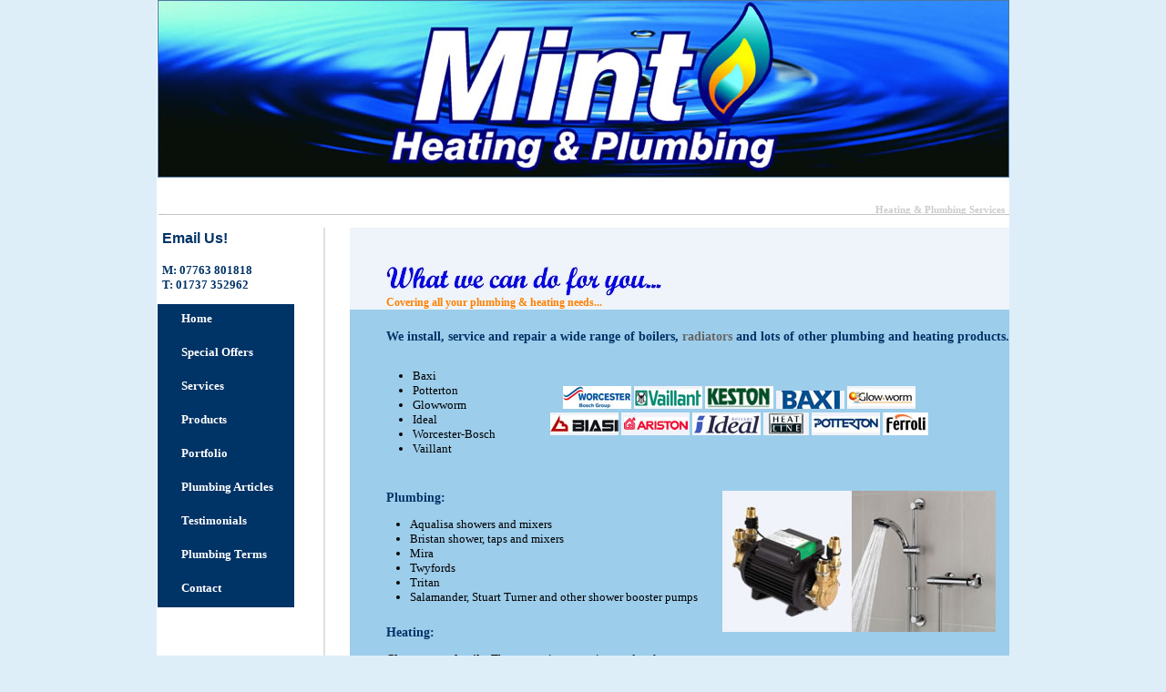

--- FILE ---
content_type: text/html
request_url: https://www.mintheatingandplumbing.co.uk/boilers-heating.html
body_size: 3129
content:
<!DOCTYPE html PUBLIC "-//W3C//DTD XHTML 1.0 Transitional//EN" "http://www.w3.org/TR/xhtml1/DTD/xhtml1-transitional.dtd">
<html xmlns="http://www.w3.org/1999/xhtml">
<head>
<meta http-equiv="Content-Type" content="text/html; charset=utf-8" />
<title>Surrey Plumbers Heating Services London Central Heating Servicing</title>
<meta name="Description" content="Wether it is a new shower, heated towel rail, full central heating system or new boiler we can carry out all your plumbing and heating needs, just call the plumbers of Surrey" />
<meta name="Keywords" content="plumbers, boilers, heating, radiators, towel rails, surrey, plumbing, services, south london, gas, uk" />
<link href="plumbing.css" rel="stylesheet" type="text/css" />
<script type="text/javascript" src="lightbox/js/prototype.js"></script>
<script type="text/javascript" src="lightbox/js/scriptaculous.js?load=effects,builder"></script>
<script type="text/javascript" src="lightbox/js/lightbox.js"></script>
<link rel="stylesheet" href="lightbox/css/lightbox.css" type="text/css" media="screen" />
<script type="text/javascript">

  var _gaq = _gaq || [];
  _gaq.push(['_setAccount', 'UA-18136435-1']);
  _gaq.push(['_trackPageview']);

  (function() {
    var ga = document.createElement('script'); ga.type = 'text/javascript'; ga.async = true;
    ga.src = ('https:' == document.location.protocol ? 'https://ssl' : 'http://www') + '.google-analytics.com/ga.js';
    var s = document.getElementsByTagName('script')[0]; s.parentNode.insertBefore(ga, s);
  })();

</script>
</head>
<body>
<table width="935" border="0" align="center" cellpadding="0" cellspacing="0">
  <tr>
    <td><div align="center"><img src="images/header.jpg" alt="Mint Plumbing &amp; Heating" width="935" height="200" /></div></td>
  </tr>
</table>
<table width="935" border="0" align="center" cellpadding="0" cellspacing="0">
  <tr>
    <td class="h1-bg"><h1>Heating &amp; Plumbing Services</h1></td>
  </tr>
</table>
<table width="935" border="0" align="center" cellpadding="0" cellspacing="0">
  <tr>
    <td width="160" rowspan="2" valign="top" class="logos"><p class="email-side"><a href="mailto:steve@mintheatingandplumbing.co.uk">Email Us!</a></p>
      <p class="contact-side">M: 07763 801818 <br />
        T: 01737 352962</p>
      <div id="navigation">
        <ul class="top-level">
          <li><a href="index.html">Home</a></li>
          <li><a href="plumbing-offers.html">Special Offers</a></li>
          <li><a href="services.html">Services</a>
              <ul class="sub-level">
                <li><a href="surrey-boiler-installations.html">Boiler Installations</a></li>
                <li><a href="bathrooms.html">Bathroom Installations</a></li>
                <li><a href="plumbers-surrey.html">Leaks &amp; General Repairs</a></li>
                <li><a href="megaflo-unvented-hot-water-cylinders.html">Hot Water Cylinders</a></li>
                <li><a href="power-flushing.html">Power Flushing</a></li>
              </ul>
          </li>
          <li><a href="boilers-heating.html">Products</a>
              <ul class="sub-level">
                <li><a href="carbon-monoxide-alarms.html">Carbon Monoxide Alarms</a></li>
                <li><a href="combination-boilers.html">Combination Boilers</a></li>
                <li><a href="vaillant-worcester-bosch-boilers.html">Vaillant/Worcester Bosch Boilers</a></li>
              </ul>
          </li>
          <li><a href="portfolio.html">Portfolio</a>
              <ul class="sub-level">
                <li><a href="radiators-towel-rails.html">Radiators/Towel Rails</a></li>
                <li><a href="bathroom-installations.html">Bathroom Installations</a></li>
                <li><a href="boiler-installations.html">Boilers</a></li>
              </ul>
          </li>
          <li><a href="plumbing-articles.html">Plumbing Articles</a>
              <ul class="sub-level">
              <li><a href="burst-pipes.html">Causes of burst pipes</a></li>
                <li><a href="quooker-boiling-water-tap.html">Instant Hot Water Taps</a></li>
              <li><a href="loft-insulation.html">Insulating your loft</a></li>
                <li><a href="fixing-radiators.html">Mounting Radiators</a></li>
                <li><a href="sink-waste-disposal-units.html">Sink Waste Disposal Units</a></li>
                <li><a href="balancing-central-heating-radiators.html">Balancing Central Heating Rads</a></li>
                <li><a href="preparing-for-winter.html">Preparing For Winter</a></li>
                <li><a href="water-meters.html">Water Meters</a></li>
                <li><a href="water-softeners.html">Water Softeners</a></li>
                <li><a href="working-with-gas.html">Working With Gas</a></li>
              </ul>
          </li>
          <li><a href="surrey-testimonials.html">Testimonials</a></li>
          <li><a href="plumbing-terms.html">Plumbing Terms</a></li>
          <li><a href="contact.html">Contact</a></li>
        </ul>
      </div></td>
    <td width="100" rowspan="2" class="vert">&nbsp;</td>
    <td width="675" valign="top" class="maintop"><img src="images/services.gif" alt="" width="310" height="35" /><br />
      <span class="toip-orange">Covering all your plumbing &amp; heating needs...</span><br />
    </td>
  </tr>
  <tr>
    <td valign="top" class="main1"><h2>We install, service and  repair a wide range of boilers, <a href="fixing-radiators.html">radiators</a> and lots of other plumbing and  heating products. </h2>
      <table width="620" border="0">
        <tr>
          <td width="151"><ul>
              <li>Baxi</li>
              <li> Potterton</li>
              <li> Glowworm </li>
              <li> Ideal</li>
              <li> Worcester-Bosch</li>
              <li>Vaillant</li>
            </ul></td>
          <td width="459" align="center"><img src="images/logos/worcester-bosch.jpg" alt="Wocester Bosch" width="75" height="25" /> <img src="images/logos/vaillant.jpg" alt="Vaillant" width="75" height="25" /> <img src="images/logos/keston.jpg" alt="Keston" width="75" height="25" /> <img src="images/logos/baxi.jpg" alt="Baxi" width="75" height="20" /> <img src="images/logos/glow-worm.jpg" alt="Glow Worm" width="75" height="25" /> <img src="images/logos/biasi.jpg" alt="Biasi" width="75" height="25" /> <img src="images/logos/ariston.jpg" alt="Ariston" width="75" height="25" /> <img src="images/logos/ideal.jpg" alt="Ideal" width="75" height="25" /> <img src="images/logos/heat-line.jpg" alt="Heat Line" width="50" height="25" /> <img src="images/logos/potterton.jpg" alt="Potterton" width="75" height="25" /> <img src="images/logos/ferroli.jpg" alt="Ferroli" width="50" height="25" /> </td>
        </tr>
      </table>
      <h2><img src="images/showers.jpg" alt="" width="300" height="155" align="right" style="margin-right:15px" />Plumbing:</h2>
      <ul>
        <li>Aqualisa showers and mixers</li>
        <li> Bristan shower, taps and mixers</li>
        <li> Mira</li>
        <li> Twyfords</li>
        <li> Tritan</li>
        <li> Salamander, Stuart Turner and other shower  booster pumps</li>
      </ul>
      <h2>Heating:</h2>
      <p><strong>Chrome  towel rails:</strong> They come in many sizes and styles </p>
      <p><strong><img src="images/scale-reducer.jpg" alt="" width="150" height="60" align="right" />Inline  scale reducers:</strong> Normally  installed before  a boiler or another  appliance.<br />
        Helps to prevent lime scale build up.</p>
      <p><strong><img src="images/rad-valves.jpg" alt="" width="150" height="100" align="left" style="margin-right:5px" />Thermostatic radiator valves:</strong> An easy way to modernise the  looks and function of your heating system</p>
      <p><strong>Central  heating programmers and thermostats:</strong> Wireless  and hardwired programmers, room thermostats and cylinder thermostats.</p>
      <p><strong><img src="images/designer-rads.jpg" alt="" width="100" height="135" align="right" style="margin-left:15px" />Designer radiators:</strong> Designer radiators have become quite popular,  especially in open plan living spaces around the house.<br />
        <br />
        <strong>Please note:</strong><br />
        <strong><span class="orange">If there is anything  you like the look of or if there are other products you have heard of but not  listed then please contact us and we can help you along your way.</span></strong></p></td>
  </tr>
</table>
<table width="935" border="0" align="center" cellpadding="0" cellspacing="0">
  <tr>
    <td><img src="images/mid-line.gif" alt="" width="935" height="30" /></td>
  </tr>
</table>
<table width="935" border="0" align="center" cellpadding="0" cellspacing="0">
  <tr>
    <td class="footer">Mint Heating &amp; Plumbing Surrey is <a href="working-with-gas.html">Gas Safe registered</a> and complies fully with all regulations and is fully insured.<br />
      M: 07763 801818, T: 01737 352962, E: steve@mintheatingandplumbing.co.uk<br />
      Gas Safe Number: 511339, CIPHE Membership Number: 00042134</td>
  </tr>
</table>
<table width="935" border="0" align="center" cellpadding="0" cellspacing="0">
  <tr>
    <td width="467"><!-- Start of StatCounter Code -->
      <script type="text/javascript">
var sc_project=6444900; 
var sc_invisible=1; 
var sc_security="37ed0d83"; 
</script>
      <script type="text/javascript"
src="http://www.statcounter.com/counter/counter.js"></script>
      <noscript>
      <div
class="statcounter"><a title="drupal hit counter"
href="http://statcounter.com/drupal/" target="_blank"><img
class="statcounter"
src="http://c.statcounter.com/6444900/0/37ed0d83/1/"
alt="drupal hit counter" /></a></div>
      </noscript>
      <!-- End of StatCounter Code --></td>
    <td width="468" class="bottom"><a href="sitemap.html">Site Map</a></td>
  </tr>
</table>
</body>
</html>


--- FILE ---
content_type: text/css
request_url: https://www.mintheatingandplumbing.co.uk/plumbing.css
body_size: 1818
content:
body {
	margin: 0px;
	padding: 0px;
	font-family: "Trebuchet MS";
	font-size: 12px;
	color: #000000;
	background-image: url(images/background.gif);
	background-repeat: repeat-y;
	background-position: center top;
	background-color: #DDEEF9;
}
.vert {
	background-image: url(images/vert.gif);
	background-repeat: repeat-y;
	background-position: center top;
}
.email-side {
	font-family: "Lucida Grande", sans-serif;
	font-size: 16px;
	line-height: 1.45em;
	font-weight: bold;
	margin-top: 0px;
	margin-left: 5px;
}
.email-side a {
	color: #003366;
	text-decoration: none;
}
.contact-side {
	color: #003366;
	font-size: 13px;
	font-weight: bold;
	margin-left: 5px;
}
.side-nav-page {
	display: block;
	height: 35px;
	width: 150px;
	margin: 0px;
	text-align: center;
	font-size: 12px;
	font-weight: bold;
	text-transform: uppercase;
	text-decoration: none;
	border-top-width: 1px;
	border-right-width: 2px;
	border-bottom-width: 1px;
	border-left-width: 2px;
	border-top-style: solid;
	border-right-style: solid;
	border-bottom-style: solid;
	border-left-style: solid;
	border-top-color: #003366;
	border-right-color: #003366;
	border-bottom-color: #003366;
	border-left-color: #003366;
}
.side-nav-page a {
	display: block;
	height: 26px;
	width: 150px;
	margin: 0px;
	text-align: center;
	font-size: 12px;
	font-weight: bold;
	text-transform: uppercase;
	text-decoration: none;
	color: #003366;
	padding-top: 9px;
}
.side-nav-page a:hover {
	text-decoration: none;
	color: #506C94;
}
.side-nav {
	display: block;
	height: 35px;
	width: 150px;
	margin: 0px;
	text-align: center;
	font-size: 12px;
	font-weight: bold;
	text-transform: uppercase;
	text-decoration: none;
	border-top-width: 1px;
	border-right-width: 2px;
	border-bottom-width: 1px;
	border-left-width: 2px;
	border-top-style: solid;
	border-right-style: solid;
	border-bottom-style: solid;
	border-left-style: solid;
	border-top-color: #003366;
	border-right-color: #003366;
	border-bottom-color: #003366;
	border-left-color: #003366;
}
.side-nav a {
	display: block;
	height: 26px;
	width: 150px;
	margin: 0px;
	text-align: center;
	font-size: 12px;
	font-weight: bold;
	text-transform: uppercase;
	text-decoration: none;
	color: #FFFFFF;
	padding-top: 9px;
	background-color: #003366;
}
.side-nav a:hover {
	text-decoration: none;
	color: #003366;
	background-color: #FFFFFF;
}
.side-offer {
	display: block;
	height: 35px;
	width: 150px;
	margin: 0px;
	text-align: center;
	font-size: 12px;
	font-weight: bold;
	text-transform: uppercase;
	text-decoration: none;
	border-top-width: 1px;
	border-right-width: 2px;
	border-bottom-width: 1px;
	border-left-width: 2px;
	border-top-style: solid;
	border-right-style: solid;
	border-bottom-style: solid;
	border-left-style: solid;
	border-top-color: #003366;
	border-right-color: #003366;
	border-bottom-color: #003366;
	border-left-color: #003366;
}
.side-offer a {
	display: block;
	height: 26px;
	width: 150px;
	margin: 0px;
	text-align: center;
	font-size: 12px;
	font-weight: bold;
	text-transform: uppercase;
	text-decoration: none;
	color: #FFFFFF;
	padding-top: 9px;
	background-color: #FF8000;
}
.side-offer a:hover {
	text-decoration: none;
	color: #FF8000;
	background-color: #FFFFFF;
}
.main {
	background-color: #EFF4FA;
	padding-top: 40px;
	padding-right: 60px;
	padding-bottom: 10px;
	padding-left: 40px;
}
.main p {
	margin-left: 10px;
	font-size: 13px;
}
.main2 {
}

.footer {
	color: #FFFFFF;
	background-color: #003366;
	padding-left: 250px;
	padding-top: 15px;
	padding-bottom: 15px;
}
.footer a {
	color: #FFFFFF;
	text-decoration: none;
}


.pics {
	border: 1px solid #3E708B;
	margin-left: 75px;
}
.h1-bg {
	background-image: url(images/heading-bg.gif);
	background-repeat: no-repeat;
	height: 50px;
}
.h1-bg h1 {
	font-size: 11px;
	color: #CCCCCC;
	text-align: right;
	margin-top: 10px;
	margin-bottom: 0px;
	margin-right: 5px;
}
.logos {
	background-image: url(images/logos.gif);
	background-repeat: no-repeat;
	background-position: center bottom;
}
.main1 {
	background-color: #9CCDEB;
	padding-bottom: 10px;
	padding-left: 40px;
}
.main1 p {
	font-size: 13px;
	margin-right: 10px;

}
.main1 h2 {
	color: #003366;
	font-size: 14px;
	font-weight: bold;
	padding-top: 10px;
}
.extra {
	display: block;
	height: 35px;
	width: 275px;
	text-align: center;
	font-size: 12px;
	font-weight: bold;
	text-decoration: none;
	border-top-width: 1px;
	border-right-width: 2px;
	border-bottom-width: 1px;
	border-left-width: 2px;
	border-top-style: solid;
	border-right-style: solid;
	border-bottom-style: solid;
	border-left-style: solid;
	border-top-color: #003366;
	border-right-color: #003366;
	border-bottom-color: #003366;
	border-left-color: #003366;
	margin: 0px;
}
.extra a {
	display: block;
	height: 26px;
	width: 275px;
	margin: 0px;
	text-align: center;
	font-size: 12px;
	font-weight: bold;
	text-decoration: none;
	color: #FFFFFF;
	padding-top: 9px;
	background-color: #003366;
}
.extra a:hover {
	text-decoration: none;
	color: #003366;
	background-color: #FFFFFF;
}.maintop {
	background-color: #EFF4FA;
	padding-top: 40px;
	padding-right: 60px;
	padding-left: 40px;
}
.right-bold {
	font-size: 12px;
	font-weight: bold;
	text-align: left;
	margin-right: 50px;
}
.toip-orange {
	font-size: 12px;
	font-weight: bold;
	color: #FF8000;
}
.large-blue {
	color: #0000FF;
	font-size: 16px;
	font-weight: bold;
}
.larger-blue {
	color: #0000FF;
	font-size: 20px;
	font-weight: bold;
}
.large-blue a {
	color: #0000FF;
	text-decoration: none;
}
.bottom {
	color: #006699;
	text-align: right;
	font-size: 10px;
	padding: 3px;
}
.bottom a {
	color: #006699;
	text-decoration: none;
}
.resources {
	color: #003366;
	margin-left: 1em;
	padding-left: 1em;
}
.main2 {
	background-color: #9CCDEB;
	padding-bottom: 10px;
	padding-left: 40px;
}
.main2 #topped {
	margin-left: -40px;
	padding-top: 20px;
	padding-bottom: 5px;
	padding-left: 40px;
	padding-right: 60px;
	background-color: #EFF4FA;
}

ul {
	margin-left: 1em;
	padding-left: 1em;
	font-size: 13px;
	margin-right: 25px;
}
ol {
	margin-left: 1em;
	padding-left: 1em;
	font-size: 13px;
	margin-right: 25px;
}
a {
	color: #666666;
	text-decoration: none;
}
.main a {
	font-weight: bold;
	color: #000000;
}
.more {
	border-bottom-width: 1px;
	border-bottom-style: dashed;
	border-bottom-color: #666666;
	text-decoration: none;
	color: #FFFFFF;
	font-weight: bold;
	font-size: 14px;
}
.pics1 {
	border: 1px solid #3E708B;
	margin-left: 50px;
	margin-right: 50px;
}
.border {
	border: 1px solid #006699;
}
.main2 h2 {
	color: #003366;
	font-size: 14px;
	font-weight: bold;
	padding-top: 10px;
}
.quote1 {
	font-family: Georgia, "Times New Roman", Times, serif;
	font-size: 16px;
	background-color: #CAE4F4;
	margin-right: 25px;
	margin-left: 5px;
	border: 1px solid #89C4E7;
	padding-top: 5px;
	padding-right: 10px;
	padding-bottom: 5px;
	padding-left: 10px;
	margin-bottom: 5px;
}

.quote2 {
	font-family: Geneva, Arial, Helvetica, sans-serif;
	font-size: 14px;
	margin-right: 150px;
	margin-left: -15px;
	border: 1px dashed #003366;
	padding-top: 5px;
	padding-right: 10px;
	padding-bottom: 5px;
	padding-left: 10px;
	font-style: italic;
	color: #003366;
	margin-bottom: 10px;
}
.quote3 {
	font-family: "Courier New", Courier, monospace;
	font-size: 14px;
	margin-right: 20px;
	margin-left: 150px;
	border: 1px solid #333333;
	padding-top: 5px;
	padding-right: 10px;
	padding-bottom: 5px;
	padding-left: 10px;
	font-style: italic;
	color: #333333;
	margin-top: -50px;
	background-color: #CCCCCC;
	margin-bottom: 5px;
}
.quote4 {
	font-family: "trebuchet MS";
	font-size: 15px;
	margin-right: 75px;
	border: 3px double #333333;
	padding-top: 5px;
	padding-right: 10px;
	padding-bottom: 5px;
	padding-left: 10px;
	color: #996600;
	background-color: #DEE4EF;
	margin-left: 75px;
	text-align: right;
}
.quote5 {
	font-family: "Century Gothic";
	font-size: 13px;
	margin-right: 250px;
	padding-top: 5px;
	padding-right: 10px;
	padding-bottom: 5px;
	padding-left: 10px;
	color: #006699;
	background-color: #FFFFCC;
	margin-left: -25px;
	margin-top: -20px;
	border: 1px solid #FFFF99;
}
.orange {
	color: #FFFFFF;
}
.gallery {
	font-size: 11px;
	color: #333333;
}
.gallery img {
	border: 1px solid #003366;
}
.in {
	padding-right: 30px;
	padding-bottom: 5px;
}
#offer1 {
	width: 500px;
	margin-top: 20px;
	margin-bottom: 5px;
	padding: 10px;
	background-color: #FFFFFF;
	border: 1px dashed #003366;
}
#offer1 h2 {
	font-size: 15px;
}

/* navigation */

#navigation {
	width: 150px;
	font-size: 12px;
	margin-bottom: 10px;
}
#navigation ul {
	margin: 0px;
	padding: 0px;
}
#navigation li {
	list-style: none;
	border: 1px solid #003366;
	background-color: #003366;
}
ul.top-level {
}
ul.top-level li {
	color: #FFFFFF;
	text-indent: 25px;
	margin-bottom: 0px;
	height: 35px;
}
ul.top-level a {
	color: #FFFFFF;
	display:block;
	height:30px;
	line-height: 30px;
	text-decoration:none;
	width:100%;
	font-weight: bold;
}
ul.top-level a:hover {
	text-decoration:none;
	color: #003366;
}
#navigation ul.top-level     li:hover {
	position: relative;
	color: #003366;
	background-color: #FF9900;
}
ul.sub-level {
	display: none;
}
li:hover .sub-level {
	display: block;
	position: absolute;
	left: 135px;
	top: -1px;
	z-index: 1000;
}
ul.sub-level li {
	border: none;
	float:left;
	width:250px;
	height: 30px;
	padding-top: 5px;
}
ul.sub-level a {
	color: #FFFFFF;
	text-decoration: none;
	font-weight: bold;
}
ul.sub-level a:hover {
	color: #FFFFFF;
}
#navigation .sub-level {

}
#navigation .sub-level .sub-level {
	background-color: #999999;
}
.sub-level .sub-level a {
	color: #FFFFFF;
	text-decoration: none;
	border-bottom-width: 1px;
	border-bottom-style: dotted;
	border-bottom-color: #CCCCCC;
}
/*IE RESET HELPER*/
	li:hover .sub-level .sub-level {
	display:none;
}
.sub-level li:hover .sub-level {
	display:block;
}
#rotate1 {
	height: 450px;
	width: 650px;
}
